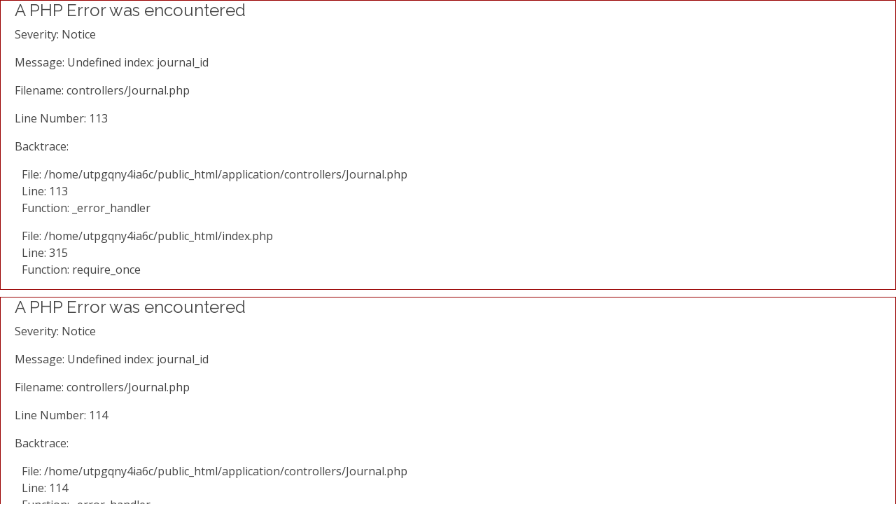

--- FILE ---
content_type: text/html; charset=UTF-8
request_url: https://scienceassistinternational.com/journal/advances-in-hematology-and-blood-disorders-archiveList
body_size: 3776
content:

<div style="border:1px solid #990000;padding-left:20px;margin:0 0 10px 0;">

<h4>A PHP Error was encountered</h4>

<p>Severity: Notice</p>
<p>Message:  Undefined index: journal_id</p>
<p>Filename: controllers/Journal.php</p>
<p>Line Number: 113</p>


	<p>Backtrace:</p>
	
		
	
		
	
		
			<p style="margin-left:10px">
			File: /home/utpgqny4ia6c/public_html/application/controllers/Journal.php<br />
			Line: 113<br />
			Function: _error_handler			</p>

		
	
		
	
		
			<p style="margin-left:10px">
			File: /home/utpgqny4ia6c/public_html/index.php<br />
			Line: 315<br />
			Function: require_once			</p>

		
	

</div>
<div style="border:1px solid #990000;padding-left:20px;margin:0 0 10px 0;">

<h4>A PHP Error was encountered</h4>

<p>Severity: Notice</p>
<p>Message:  Undefined index: journal_id</p>
<p>Filename: controllers/Journal.php</p>
<p>Line Number: 114</p>


	<p>Backtrace:</p>
	
		
	
		
	
		
			<p style="margin-left:10px">
			File: /home/utpgqny4ia6c/public_html/application/controllers/Journal.php<br />
			Line: 114<br />
			Function: _error_handler			</p>

		
	
		
	
		
			<p style="margin-left:10px">
			File: /home/utpgqny4ia6c/public_html/index.php<br />
			Line: 315<br />
			Function: require_once			</p>

		
	

</div>
  <main id="main">


 <section class="breadcrumbs" style="background-color: #063D73; color:#FFF; font-size:26px">
      <div class="container">
       
        <h2 style="text-align: center; font-size:24px;"><strong>
<div style="border:1px solid #990000;padding-left:20px;margin:0 0 10px 0;">

<h4>A PHP Error was encountered</h4>

<p>Severity: Notice</p>
<p>Message:  Undefined index: journal_title</p>
<p>Filename: views/archives.php</p>
<p>Line Number: 10</p>


	<p>Backtrace:</p>
	
		
	
		
	
		
			<p style="margin-left:10px">
			File: /home/utpgqny4ia6c/public_html/application/views/archives.php<br />
			Line: 10<br />
			Function: _error_handler			</p>

		
	
		
	
		
	
		
			<p style="margin-left:10px">
			File: /home/utpgqny4ia6c/public_html/application/controllers/Journal.php<br />
			Line: 207<br />
			Function: view			</p>

		
	
		
	
		
			<p style="margin-left:10px">
			File: /home/utpgqny4ia6c/public_html/index.php<br />
			Line: 315<br />
			Function: require_once			</p>

		
	

</div></strong> <span style="font-size: 14px;"> 
		
<div style="border:1px solid #990000;padding-left:20px;margin:0 0 10px 0;">

<h4>A PHP Error was encountered</h4>

<p>Severity: Notice</p>
<p>Message:  Undefined index: issn_no</p>
<p>Filename: views/archives.php</p>
<p>Line Number: 11</p>


	<p>Backtrace:</p>
	
		
	
		
	
		
			<p style="margin-left:10px">
			File: /home/utpgqny4ia6c/public_html/application/views/archives.php<br />
			Line: 11<br />
			Function: _error_handler			</p>

		
	
		
	
		
	
		
			<p style="margin-left:10px">
			File: /home/utpgqny4ia6c/public_html/application/controllers/Journal.php<br />
			Line: 207<br />
			Function: view			</p>

		
	
		
	
		
			<p style="margin-left:10px">
			File: /home/utpgqny4ia6c/public_html/index.php<br />
			Line: 315<br />
			Function: require_once			</p>

		
	

</div>
<div style="border:1px solid #990000;padding-left:20px;margin:0 0 10px 0;">

<h4>A PHP Error was encountered</h4>

<p>Severity: Notice</p>
<p>Message:  Undefined index: issn_no</p>
<p>Filename: views/archives.php</p>
<p>Line Number: 11</p>


	<p>Backtrace:</p>
	
		
	
		
	
		
			<p style="margin-left:10px">
			File: /home/utpgqny4ia6c/public_html/application/views/archives.php<br />
			Line: 11<br />
			Function: _error_handler			</p>

		
	
		
	
		
	
		
			<p style="margin-left:10px">
			File: /home/utpgqny4ia6c/public_html/application/controllers/Journal.php<br />
			Line: 207<br />
			Function: view			</p>

		
	
		
	
		
			<p style="margin-left:10px">
			File: /home/utpgqny4ia6c/public_html/index.php<br />
			Line: 315<br />
			Function: require_once			</p>

		
	

</div>(ISSN :)</span></h2> 
		<div style="text-align: center">
			<a class="btn btn-danger btn-sm" href="
<div style="border:1px solid #990000;padding-left:20px;margin:0 0 10px 0;">

<h4>A PHP Error was encountered</h4>

<p>Severity: Notice</p>
<p>Message:  Undefined index: journal_slug</p>
<p>Filename: views/archives.php</p>
<p>Line Number: 13</p>


	<p>Backtrace:</p>
	
		
	
		
	
		
			<p style="margin-left:10px">
			File: /home/utpgqny4ia6c/public_html/application/views/archives.php<br />
			Line: 13<br />
			Function: _error_handler			</p>

		
	
		
	
		
	
		
			<p style="margin-left:10px">
			File: /home/utpgqny4ia6c/public_html/application/controllers/Journal.php<br />
			Line: 207<br />
			Function: view			</p>

		
	
		
	
		
			<p style="margin-left:10px">
			File: /home/utpgqny4ia6c/public_html/index.php<br />
			Line: 315<br />
			Function: require_once			</p>

		
	

</div>https://scienceassistinternational.com/journal/" role="button">Journal Home &raquo;</a>
			<a class="btn btn-danger btn-sm" href="
<div style="border:1px solid #990000;padding-left:20px;margin:0 0 10px 0;">

<h4>A PHP Error was encountered</h4>

<p>Severity: Notice</p>
<p>Message:  Undefined index: journal_slug</p>
<p>Filename: views/archives.php</p>
<p>Line Number: 14</p>


	<p>Backtrace:</p>
	
		
	
		
	
		
			<p style="margin-left:10px">
			File: /home/utpgqny4ia6c/public_html/application/views/archives.php<br />
			Line: 14<br />
			Function: _error_handler			</p>

		
	
		
	
		
	
		
			<p style="margin-left:10px">
			File: /home/utpgqny4ia6c/public_html/application/controllers/Journal.php<br />
			Line: 207<br />
			Function: view			</p>

		
	
		
	
		
			<p style="margin-left:10px">
			File: /home/utpgqny4ia6c/public_html/index.php<br />
			Line: 315<br />
			Function: require_once			</p>

		
	

</div>https://scienceassistinternational.com/journal/-guidelines" role="button">Instruction for Authors &raquo;</a>
			<a class="btn btn-danger btn-sm" href="
<div style="border:1px solid #990000;padding-left:20px;margin:0 0 10px 0;">

<h4>A PHP Error was encountered</h4>

<p>Severity: Notice</p>
<p>Message:  Undefined index: journal_slug</p>
<p>Filename: views/archives.php</p>
<p>Line Number: 15</p>


	<p>Backtrace:</p>
	
		
	
		
	
		
			<p style="margin-left:10px">
			File: /home/utpgqny4ia6c/public_html/application/views/archives.php<br />
			Line: 15<br />
			Function: _error_handler			</p>

		
	
		
	
		
	
		
			<p style="margin-left:10px">
			File: /home/utpgqny4ia6c/public_html/application/controllers/Journal.php<br />
			Line: 207<br />
			Function: view			</p>

		
	
		
	
		
			<p style="margin-left:10px">
			File: /home/utpgqny4ia6c/public_html/index.php<br />
			Line: 315<br />
			Function: require_once			</p>

		
	

</div>https://scienceassistinternational.com/journal/-editorial-board" role="button">Editorial Board &raquo;</a>
			<span class="dropdown">
				<a href="#" class="btn btn-danger dropdown-toggle btn-sm active" data-toggle="dropdown">Articles</a>
				<div class="dropdown-menu">
					<a href="
<div style="border:1px solid #990000;padding-left:20px;margin:0 0 10px 0;">

<h4>A PHP Error was encountered</h4>

<p>Severity: Notice</p>
<p>Message:  Undefined index: journal_slug</p>
<p>Filename: views/archives.php</p>
<p>Line Number: 19</p>


	<p>Backtrace:</p>
	
		
	
		
	
		
			<p style="margin-left:10px">
			File: /home/utpgqny4ia6c/public_html/application/views/archives.php<br />
			Line: 19<br />
			Function: _error_handler			</p>

		
	
		
	
		
	
		
			<p style="margin-left:10px">
			File: /home/utpgqny4ia6c/public_html/application/controllers/Journal.php<br />
			Line: 207<br />
			Function: view			</p>

		
	
		
	
		
			<p style="margin-left:10px">
			File: /home/utpgqny4ia6c/public_html/index.php<br />
			Line: 315<br />
			Function: require_once			</p>

		
	

</div>https://scienceassistinternational.com/journal/-in-press" class="dropdown-item">Articles Inpress</a>
					<a href="
<div style="border:1px solid #990000;padding-left:20px;margin:0 0 10px 0;">

<h4>A PHP Error was encountered</h4>

<p>Severity: Notice</p>
<p>Message:  Undefined index: journal_slug</p>
<p>Filename: views/archives.php</p>
<p>Line Number: 20</p>


	<p>Backtrace:</p>
	
		
	
		
	
		
			<p style="margin-left:10px">
			File: /home/utpgqny4ia6c/public_html/application/views/archives.php<br />
			Line: 20<br />
			Function: _error_handler			</p>

		
	
		
	
		
	
		
			<p style="margin-left:10px">
			File: /home/utpgqny4ia6c/public_html/application/controllers/Journal.php<br />
			Line: 207<br />
			Function: view			</p>

		
	
		
	
		
			<p style="margin-left:10px">
			File: /home/utpgqny4ia6c/public_html/index.php<br />
			Line: 315<br />
			Function: require_once			</p>

		
	

</div>https://scienceassistinternational.com/journal/-current-issues" class="dropdown-item">Current Issue</a>
					<a href="
<div style="border:1px solid #990000;padding-left:20px;margin:0 0 10px 0;">

<h4>A PHP Error was encountered</h4>

<p>Severity: Notice</p>
<p>Message:  Undefined index: journal_slug</p>
<p>Filename: views/archives.php</p>
<p>Line Number: 21</p>


	<p>Backtrace:</p>
	
		
	
		
	
		
			<p style="margin-left:10px">
			File: /home/utpgqny4ia6c/public_html/application/views/archives.php<br />
			Line: 21<br />
			Function: _error_handler			</p>

		
	
		
	
		
	
		
			<p style="margin-left:10px">
			File: /home/utpgqny4ia6c/public_html/application/controllers/Journal.php<br />
			Line: 207<br />
			Function: view			</p>

		
	
		
	
		
			<p style="margin-left:10px">
			File: /home/utpgqny4ia6c/public_html/index.php<br />
			Line: 315<br />
			Function: require_once			</p>

		
	

</div>https://scienceassistinternational.com/journal/-archiveList" class="dropdown-item">Archive</a>
				</div>
			</span>
			<a class="btn btn-danger btn-sm" href="
<div style="border:1px solid #990000;padding-left:20px;margin:0 0 10px 0;">

<h4>A PHP Error was encountered</h4>

<p>Severity: Notice</p>
<p>Message:  Undefined index: journal_slug</p>
<p>Filename: views/archives.php</p>
<p>Line Number: 24</p>


	<p>Backtrace:</p>
	
		
	
		
	
		
			<p style="margin-left:10px">
			File: /home/utpgqny4ia6c/public_html/application/views/archives.php<br />
			Line: 24<br />
			Function: _error_handler			</p>

		
	
		
	
		
	
		
			<p style="margin-left:10px">
			File: /home/utpgqny4ia6c/public_html/application/controllers/Journal.php<br />
			Line: 207<br />
			Function: view			</p>

		
	
		
	
		
			<p style="margin-left:10px">
			File: /home/utpgqny4ia6c/public_html/index.php<br />
			Line: 315<br />
			Function: require_once			</p>

		
	

</div>https://scienceassistinternational.com/journal/-submit-manuscript" role="button">Submit Manuscript &raquo;</a>
		</div>
      </div>
    </section><!-- End Breadcrumbs Section -->
	
	<section class="inner-page">
	
    <div class="container">
	  
		<div class="row  d-flex align-items-stretch">

			<div class="col-lg-3 faq-item" data-aos="fade-up">	  
				<img src="https://scienceassistinternational.com/admin/assets/journals/flyer/
<div style="border:1px solid #990000;padding-left:20px;margin:0 0 10px 0;">

<h4>A PHP Error was encountered</h4>

<p>Severity: Notice</p>
<p>Message:  Undefined index: journal_flyer</p>
<p>Filename: views/archives.php</p>
<p>Line Number: 36</p>


	<p>Backtrace:</p>
	
		
	
		
	
		
			<p style="margin-left:10px">
			File: /home/utpgqny4ia6c/public_html/application/views/archives.php<br />
			Line: 36<br />
			Function: _error_handler			</p>

		
	
		
	
		
	
		
			<p style="margin-left:10px">
			File: /home/utpgqny4ia6c/public_html/application/controllers/Journal.php<br />
			Line: 207<br />
			Function: view			</p>

		
	
		
	
		
			<p style="margin-left:10px">
			File: /home/utpgqny4ia6c/public_html/index.php<br />
			Line: 315<br />
			Function: require_once			</p>

		
	

</div>" class="img-fluid"  alt="
<div style="border:1px solid #990000;padding-left:20px;margin:0 0 10px 0;">

<h4>A PHP Error was encountered</h4>

<p>Severity: Notice</p>
<p>Message:  Undefined index: journal_title</p>
<p>Filename: views/archives.php</p>
<p>Line Number: 36</p>


	<p>Backtrace:</p>
	
		
	
		
	
		
			<p style="margin-left:10px">
			File: /home/utpgqny4ia6c/public_html/application/views/archives.php<br />
			Line: 36<br />
			Function: _error_handler			</p>

		
	
		
	
		
	
		
			<p style="margin-left:10px">
			File: /home/utpgqny4ia6c/public_html/application/controllers/Journal.php<br />
			Line: 207<br />
			Function: view			</p>

		
	
		
	
		
			<p style="margin-left:10px">
			File: /home/utpgqny4ia6c/public_html/index.php<br />
			Line: 315<br />
			Function: require_once			</p>

		
	

</div>">
				
				<div style="margin-top: 15px;">
					<h5 class="btn btn-danger"><strong>Useful Links :</strong></h5>
						<ul style="list-style-type: none; margin-left: -25px;">			 
						<li><a href="
<div style="border:1px solid #990000;padding-left:20px;margin:0 0 10px 0;">

<h4>A PHP Error was encountered</h4>

<p>Severity: Notice</p>
<p>Message:  Undefined index: journal_slug</p>
<p>Filename: views/archives.php</p>
<p>Line Number: 41</p>


	<p>Backtrace:</p>
	
		
	
		
	
		
			<p style="margin-left:10px">
			File: /home/utpgqny4ia6c/public_html/application/views/archives.php<br />
			Line: 41<br />
			Function: _error_handler			</p>

		
	
		
	
		
	
		
			<p style="margin-left:10px">
			File: /home/utpgqny4ia6c/public_html/application/controllers/Journal.php<br />
			Line: 207<br />
			Function: view			</p>

		
	
		
	
		
			<p style="margin-left:10px">
			File: /home/utpgqny4ia6c/public_html/index.php<br />
			Line: 315<br />
			Function: require_once			</p>

		
	

</div>https://scienceassistinternational.com/journal/-archiveList">&raquo; High Impact List of Articles </a></li>
						<li><a href="
<div style="border:1px solid #990000;padding-left:20px;margin:0 0 10px 0;">

<h4>A PHP Error was encountered</h4>

<p>Severity: Notice</p>
<p>Message:  Undefined index: journal_slug</p>
<p>Filename: views/archives.php</p>
<p>Line Number: 42</p>


	<p>Backtrace:</p>
	
		
	
		
	
		
			<p style="margin-left:10px">
			File: /home/utpgqny4ia6c/public_html/application/views/archives.php<br />
			Line: 42<br />
			Function: _error_handler			</p>

		
	
		
	
		
	
		
			<p style="margin-left:10px">
			File: /home/utpgqny4ia6c/public_html/application/controllers/Journal.php<br />
			Line: 207<br />
			Function: view			</p>

		
	
		
	
		
			<p style="margin-left:10px">
			File: /home/utpgqny4ia6c/public_html/index.php<br />
			Line: 315<br />
			Function: require_once			</p>

		
	

</div>https://scienceassistinternational.com/journal/-track-your-paper">&raquo; Track Your Paper</a></li>
						<li><a href="
<div style="border:1px solid #990000;padding-left:20px;margin:0 0 10px 0;">

<h4>A PHP Error was encountered</h4>

<p>Severity: Notice</p>
<p>Message:  Undefined index: journal_slug</p>
<p>Filename: views/archives.php</p>
<p>Line Number: 43</p>


	<p>Backtrace:</p>
	
		
	
		
	
		
			<p style="margin-left:10px">
			File: /home/utpgqny4ia6c/public_html/application/views/archives.php<br />
			Line: 43<br />
			Function: _error_handler			</p>

		
	
		
	
		
	
		
			<p style="margin-left:10px">
			File: /home/utpgqny4ia6c/public_html/application/controllers/Journal.php<br />
			Line: 207<br />
			Function: view			</p>

		
	
		
	
		
			<p style="margin-left:10px">
			File: /home/utpgqny4ia6c/public_html/index.php<br />
			Line: 315<br />
			Function: require_once			</p>

		
	

</div>https://scienceassistinternational.com/journal/-indexing-and-archiving">&raquo; Indexing and Archiving </a></li>
						<li><a href="
<div style="border:1px solid #990000;padding-left:20px;margin:0 0 10px 0;">

<h4>A PHP Error was encountered</h4>

<p>Severity: Notice</p>
<p>Message:  Undefined index: journal_slug</p>
<p>Filename: views/archives.php</p>
<p>Line Number: 44</p>


	<p>Backtrace:</p>
	
		
	
		
	
		
			<p style="margin-left:10px">
			File: /home/utpgqny4ia6c/public_html/application/views/archives.php<br />
			Line: 44<br />
			Function: _error_handler			</p>

		
	
		
	
		
	
		
			<p style="margin-left:10px">
			File: /home/utpgqny4ia6c/public_html/application/controllers/Journal.php<br />
			Line: 207<br />
			Function: view			</p>

		
	
		
	
		
			<p style="margin-left:10px">
			File: /home/utpgqny4ia6c/public_html/index.php<br />
			Line: 315<br />
			Function: require_once			</p>

		
	

</div>https://scienceassistinternational.com/journal/-funded-work">&raquo; Funded Work </a></li>
						<li><a href="https://scienceassistinternational.com/submit">&raquo; Submit Manuscript</a></li>
					</ul>
				</div>
				
				<div style="margin-top: 15px;">
					<h5 class="btn btn-danger"><strong>Why Publish with us :</strong></h5>
					<ul style="list-style-type: none; color: #063D73; margin-left: -25px">			 
						<li>&raquo; Open Access Policy</li>
						<li>&raquo; Flexible Online Submission</li>
						<li>&raquo; Preliminary Quality Report within 3 days</li>
						<li>&raquo; 21 days Rapid Peer-Review</li>
						<li>&raquo; High Quality Publication</li>
						<li>&raquo; Global Promotion</li>
						<li>&raquo; Responsive Editorial Staff</li>
						<li>&raquo; Globally Recognized Journals</li>
						<li>&raquo; 24/7 Editorial Office Availability</li>
					</ul>
				</div>
				
				<div style="margin-top: 15px;">
					<a class="twitter-timeline" data-lang="en" data-width="300" data-height="500" data-theme="light" href="https://twitter.com/science_assist">
						Tweets by Scientific Assist International
					</a> 
					<script async src="https://platform.twitter.com/widgets.js" charset="utf-8"></script>
				</div>

			</div>
			
			<div class="col-lg-9 faq-item" data-aos="fade-up">	  
				
					<h2 class='text-center' style='margin: 50px 0 20px 0;'>Will be updated shortly</h2>				
			</div>
		
		</div> <!-- End row -->
	</div>
	
    </section>

  </main><!-- End #main -->
  
<!DOCTYPE html>
<html lang="en">

<head>
<meta charset="utf-8">
<meta content="width=device-width, initial-scale=1.0" name="viewport">

<title> Archives List | </title>
<meta name="keywords" content="
<div style="border:1px solid #990000;padding-left:20px;margin:0 0 10px 0;">

<h4>A PHP Error was encountered</h4>

<p>Severity: Notice</p>
<p>Message:  Undefined index: meta_keywords</p>
<p>Filename: views/header.php</p>
<p>Line Number: 9</p>


	<p>Backtrace:</p>
	
		
	
		
	
		
			<p style="margin-left:10px">
			File: /home/utpgqny4ia6c/public_html/application/views/header.php<br />
			Line: 9<br />
			Function: _error_handler			</p>

		
	
		
	
		
	
		
			<p style="margin-left:10px">
			File: /home/utpgqny4ia6c/public_html/application/views/archives.php<br />
			Line: 1<br />
			Function: view			</p>

		
	
		
	
		
	
		
			<p style="margin-left:10px">
			File: /home/utpgqny4ia6c/public_html/application/controllers/Journal.php<br />
			Line: 207<br />
			Function: view			</p>

		
	
		
	
		
			<p style="margin-left:10px">
			File: /home/utpgqny4ia6c/public_html/index.php<br />
			Line: 315<br />
			Function: require_once			</p>

		
	

</div>
<div style="border:1px solid #990000;padding-left:20px;margin:0 0 10px 0;">

<h4>A PHP Error was encountered</h4>

<p>Severity: Notice</p>
<p>Message:  Undefined index: meta_keywords</p>
<p>Filename: views/header.php</p>
<p>Line Number: 9</p>


	<p>Backtrace:</p>
	
		
	
		
	
		
			<p style="margin-left:10px">
			File: /home/utpgqny4ia6c/public_html/application/views/header.php<br />
			Line: 9<br />
			Function: _error_handler			</p>

		
	
		
	
		
	
		
			<p style="margin-left:10px">
			File: /home/utpgqny4ia6c/public_html/application/views/archives.php<br />
			Line: 1<br />
			Function: view			</p>

		
	
		
	
		
	
		
			<p style="margin-left:10px">
			File: /home/utpgqny4ia6c/public_html/application/controllers/Journal.php<br />
			Line: 207<br />
			Function: view			</p>

		
	
		
	
		
			<p style="margin-left:10px">
			File: /home/utpgqny4ia6c/public_html/index.php<br />
			Line: 315<br />
			Function: require_once			</p>

		
	

</div>">

<meta name="description" content="
<div style="border:1px solid #990000;padding-left:20px;margin:0 0 10px 0;">

<h4>A PHP Error was encountered</h4>

<p>Severity: Notice</p>
<p>Message:  Undefined index: meta_description</p>
<p>Filename: views/header.php</p>
<p>Line Number: 12</p>


	<p>Backtrace:</p>
	
		
	
		
	
		
			<p style="margin-left:10px">
			File: /home/utpgqny4ia6c/public_html/application/views/header.php<br />
			Line: 12<br />
			Function: _error_handler			</p>

		
	
		
	
		
	
		
			<p style="margin-left:10px">
			File: /home/utpgqny4ia6c/public_html/application/views/archives.php<br />
			Line: 1<br />
			Function: view			</p>

		
	
		
	
		
	
		
			<p style="margin-left:10px">
			File: /home/utpgqny4ia6c/public_html/application/controllers/Journal.php<br />
			Line: 207<br />
			Function: view			</p>

		
	
		
	
		
			<p style="margin-left:10px">
			File: /home/utpgqny4ia6c/public_html/index.php<br />
			Line: 315<br />
			Function: require_once			</p>

		
	

</div>
<div style="border:1px solid #990000;padding-left:20px;margin:0 0 10px 0;">

<h4>A PHP Error was encountered</h4>

<p>Severity: Notice</p>
<p>Message:  Undefined index: meta_description</p>
<p>Filename: views/header.php</p>
<p>Line Number: 12</p>


	<p>Backtrace:</p>
	
		
	
		
	
		
			<p style="margin-left:10px">
			File: /home/utpgqny4ia6c/public_html/application/views/header.php<br />
			Line: 12<br />
			Function: _error_handler			</p>

		
	
		
	
		
	
		
			<p style="margin-left:10px">
			File: /home/utpgqny4ia6c/public_html/application/views/archives.php<br />
			Line: 1<br />
			Function: view			</p>

		
	
		
	
		
	
		
			<p style="margin-left:10px">
			File: /home/utpgqny4ia6c/public_html/application/controllers/Journal.php<br />
			Line: 207<br />
			Function: view			</p>

		
	
		
	
		
			<p style="margin-left:10px">
			File: /home/utpgqny4ia6c/public_html/index.php<br />
			Line: 315<br />
			Function: require_once			</p>

		
	

</div>">

<!-- Favicons -->
<link href="https://scienceassistinternational.com/assets/img/favicon.png" rel="icon">

<!-- Google Fonts -->
<link href="https://fonts.googleapis.com/css?family=Open+Sans:300,300i,400,400i,600,600i,700,700i|Raleway:300,300i,400,400i,600,600i,700,700i,900" rel="stylesheet">

<!-- Vendor CSS Files -->
<link href="https://scienceassistinternational.com/assets/vendor/bootstrap/css/bootstrap.min.css" rel="stylesheet">
<link href="https://scienceassistinternational.com/assets/vendor/icofont/icofont.min.css" rel="stylesheet">
<link href="https://scienceassistinternational.com/assets/vendor/boxicons/css/boxicons.min.css" rel="stylesheet">
<link href="https://scienceassistinternational.com/assets/vendor/animate.css/animate.min.css" rel="stylesheet">
<link href="https://scienceassistinternational.com/assets/vendor/venobox/venobox.css" rel="stylesheet">
<link href="https://scienceassistinternational.com/assets/vendor/owl.carousel/assets/owl.carousel.min.css" rel="stylesheet">
<link href="https://scienceassistinternational.com/assets/vendor/aos/aos.css" rel="stylesheet">

<!-- Template Main CSS File -->
<link href="https://scienceassistinternational.com/assets/css/style.css" rel="stylesheet">

<!-- Global site tag (gtag.js) - Google Analytics -->
<script async src="https://www.googletagmanager.com/gtag/js?id=UA-177226168-1"></script>
<script>
  window.dataLayer = window.dataLayer || [];
  function gtag(){dataLayer.push(arguments);}
  gtag('js', new Date());

  gtag('config', 'UA-177226168-1');
</script>

<style type="text/css">
.hightlight{
    border: 1px solid red;
}
</style>

</head>

<body>

<!-- ======= Top Bar ======= -->
<section id="topbar" class="d-none d-lg-block">
<div class="container clearfix">
  <div class="contact-info float-left">
	<i class="icofont-envelope"></i><a href="mailto:contact@scienceassistinternational.com">contact@scienceassistinternational.com</a>
  </div>
  <div class="social-links float-right">
	<a href="#" class="twitter"><i class="icofont-twitter"></i></a>
	<a href="#" class="facebook"><i class="icofont-facebook"></i></a>
	<a href="#" class="linkedin"><i class="icofont-linkedin"></i></i></a>
  </div>
</div>
</section>

<!-- ======= Header ======= -->
<header id="header">
<div class="container">

  <div class="logo float-left">
	<a href="https://scienceassistinternational.com/"><img src="https://scienceassistinternational.com/assets/img/logo.png" alt="" class="img-fluid"></a>
  </div>

    
  <nav class="nav-menu float-right d-none d-lg-block">
	<ul>
	  <li ><a href="https://scienceassistinternational.com/">Home</a></li>
	  <li ><a href="https://scienceassistinternational.com/about-us">About Us</a></li>
	  <li ><a href="https://scienceassistinternational.com/journals">Journals</a></li>
	  <li ><a href="https://scienceassistinternational.com/articles">Articles</a></li>
	  <li ><a href="https://scienceassistinternational.com/for-authors">For Authors</a></li>
	  <li ><a href="https://scienceassistinternational.com/policies">Policies</a></li>
	  <li ><a href="https://scienceassistinternational.com/contact_us">Contact Us</a></li>
	</ul>
  </nav><!-- .nav-menu -->

</div>
</header><!-- End Header --><!-- ======= Footer ======= -->
<footer id="footer">
<div class="footer-top">
  <div class="container">
	<div class="row">

	  <div class="col-lg-3 col-md-6 footer-info">
		<h4>Science Assist International</h4>
		<p>
		 3 Germay Dr, Wilmington, <br>
		 DE 19804,<br>
		 United States of America<br><br>
		 <strong>Email:</strong> contact@scienceassistinternational.com<br><br>
		 <strong>Call: </strong> <br/>+1 312-818-3533<br>
		  <strong>WhatsApp: </strong> <br/>+1 (312) 818-3533<br>
		</p>
		<div class="social-links mt-3">
		  <a href="#" class="twitter"><i class="bx bxl-twitter"></i></a>
		  <a href="#" class="facebook"><i class="bx bxl-facebook"></i></a>
		  <a href="#" class="linkedin"><i class="bx bxl-linkedin"></i></a>
		</div>
	  </div>

	  <div class="col-lg-2 col-md-6 footer-links">
		<h4>Useful Links</h4>
		<ul>
		  <li><i class="bx bx-chevron-right"></i> <a href="https://scienceassistinternational.com/">Home</a></li>
		  <li><i class="bx bx-chevron-right"></i> <a href="about-us">About us</a></li>
		  <li><i class="bx bx-chevron-right"></i> <a href="journals">Journals</a></li>
		  <li><i class="bx bx-chevron-right"></i> <a href="articles">Articles</a></li>
		  <li><i class="bx bx-chevron-right"></i> <a href="for-authors">For Authors</a></li>
		  <li><i class="bx bx-chevron-right"></i> <a href="policies">Policies</a></li>
		  <li><i class="bx bx-chevron-right"></i> <a href="contact_us">Contact Us</a></li>
		</ul>
	  </div>

	  <div class="col-lg-3 col-md-6 footer-links">
		<h4>Follow On</h4>
		<ul>
		  <li><i class="bx bx-chevron-right"></i> <a href="#">Facebook</a></li>
		  <li><i class="bx bx-chevron-right"></i> <a href="#">Twitter</a></li>
		  <li><i class="bx bx-chevron-right"></i> <a href="#">Linkedin</a></li>
		  <li>
			 <span id="siteseal">
				<script async type="text/javascript" src="https://seal.godaddy.com/getSeal?sealID=TCkjraM1lqxGGtSikpm60nZL1gqwB1WA5FmWw3U5H6X3kQjIRzjLXnFOw4ab"></script>
			  </span>
		  </li>
		</ul>
	  </div>

	  <div class="col-lg-4 col-md-6 footer-newsletter">
		<h4>Our Newsletter</h4>
		<p>You can get Latest Updates from us by Subscribing to our News Letter</p>
		<form action="" method="post">
		  <input type="email" name="email"><input type="submit" value="Subscribe">
		</form>

	  </div>

	</div>
  </div>
</div>

<div class="container">
  <div class="copyright">
	&copy; Copyright <strong><span>Science Assist International</span></strong>. All Rights Reserved
  </div>
</div>
</footer><!-- End Footer -->

<a href="#" class="back-to-top"><i class="icofont-simple-up"></i></a>

<!-- Vendor JS Files -->
<script src="https://scienceassistinternational.com/assets/vendor/jquery/jquery.min.js"></script>
<script src="https://scienceassistinternational.com/assets/vendor/bootstrap/js/bootstrap.bundle.min.js"></script>
<script src="https://scienceassistinternational.com/assets/vendor/jquery.easing/jquery.easing.min.js"></script>
<script src="https://scienceassistinternational.com/assets/vendor/php-email-form/validate.js"></script>
<script src="https://scienceassistinternational.com/assets/vendor/jquery-sticky/jquery.sticky.js"></script>
<script src="https://scienceassistinternational.com/assets/vendor/venobox/venobox.min.js"></script>
<script src="https://scienceassistinternational.com/assets/vendor/waypoints/jquery.waypoints.min.js"></script>
<script src="https://scienceassistinternational.com/assets/vendor/counterup/counterup.min.js"></script>
<script src="https://scienceassistinternational.com/assets/vendor/owl.carousel/owl.carousel.min.js"></script>
<script src="https://scienceassistinternational.com/assets/vendor/isotope-layout/isotope.pkgd.min.js"></script>
<script src="https://scienceassistinternational.com/assets/vendor/aos/aos.js"></script>

<!-- Template Main JS File -->
<script src="https://scienceassistinternational.com/assets/js/main.js"></script>

<script>
	$(document).ready(function(){
	   	
		$('#closeBtn').click(function () {  
			$('#alert-success').show('slow').fadeOut(500);
        });
	  
	   //For Submission
	  	$("#submitForm").on('submit',(function(e) {
			e.preventDefault();
			
			var validation    = true;
			
			var captcha       = $("#captcha").val();
        	var enter_captcha = $("#enter_captcha").val();
        	  
        	if(captcha != enter_captcha){
        		 $('#enter_captcha').addClass('hightlight'); 
			     validation = false; 
        	}else{
        		 $('#enter_captcha').removeClass('hightlight'); 
        	}
	  
			if(!validation){
				return false;
			}
			
			$.ajax({
				url: "https://scienceassistinternational.com/submit/addNewSubmition",
				type: "POST",
				data:  new FormData(this),
				contentType: false,
				cache: false,
				processData:false,
				success: function(html)
				{
					currURL = $(location).attr("href");
					$(window.location).attr('href', currURL+'?action=addSubmission');
				},
				error: function() 
				{
					$('#alert-danger').show('slow');  
				} 	        
		   });
		}));
	
	//For Contact
	  	$("#contactForm").on('submit',(function(e) {
			e.preventDefault();
			
			var validation    = true;
		
		    var fname  = $('#fname').val();	
		    var lname  = $('#lname').val();	
		    var email  = $('#email').val();	
		    var message  = $('#message').val();	
			
			if(fname == '') 
			{ 
			    $('#fname').addClass('hightlight'); 
			    validation = false; 
			} else { 
			    $('#fname').removeClass('hightlight'); 
			}	
			
			if(lname == '') 
			{ 
			    $('#lname').addClass('hightlight'); 
			    validation = false; 
			} else { 
			    $('#lname').removeClass('hightlight'); 
			}
			
			if(email == '') 
			{ 
			    $('#email').addClass('hightlight'); 
			    validation = false; 
			} else { 
			    $('#email').removeClass('hightlight'); 
			}
			
			if(message == '') 
			{ 
			    $('#message').addClass('hightlight'); 
			    validation = false; 
			} else { 
			    $('#message').removeClass('hightlight'); 
			}
			
			var captcha       = $("#captcha").val();
        	var enter_captcha = $("#enter_captcha").val();
        	  
        	if(captcha != enter_captcha){
        		 $('#enter_captcha').addClass('hightlight'); 
			     validation = false; 
        	}else{
        		 $('#enter_captcha').removeClass('hightlight'); 
        	}
	  
			if(!validation){
				return false;
			}
			
			$.ajax({
				url: "https://scienceassistinternational.com/contact_us/sendDetails",
				type: "POST",
				data:  new FormData(this),
				contentType: false,
				cache: false,
				processData:false,
				success: function(html)
				{
					 $(window.location).attr('href', 'https://scienceassistinternational.com/contact_us?action=success');
				},
				error: function() 
				{
					$('#alert-danger').show('slow');  
				} 	        
		   });
		}));
	//End
	
	//For Track Your Paper 
	  	$("#trackYourPaperForm").on('submit',(function(e) {
			e.preventDefault();
			
			var validation    = true;
			var journal_id    = $('#journal_id').val();
			if(journal_id == '#') { $('#journal_id').addClass('hightlight'); validation = false; } else { $('#journal_id').removeClass('hightlight'); }	
			
			if(!validation){
				return false;
			}
			
			$.ajax({
				url: "https://scienceassistinternational.com/track_your_paper/addNewTrackYourPaper",
				type: "POST",
				data:  new FormData(this),
				contentType: false,
				cache: false,
				processData:false,
				success: function(html)
				{
					 $(window.location).attr('href', 'https://scienceassistinternational.com/track_your_paper?action=addTrackYourPaper');
				},
				error: function() 
				{
					$('#alert-danger').show('slow');  
				} 	        
		   });
		}));
	//End
	
	
	})

	</script>
	
	<!-- Global site tag (gtag.js) - Google Analytics -->
<script async src="https://www.googletagmanager.com/gtag/js?id=UA-177226168-1"></script>
<script>
  window.dataLayer = window.dataLayer || [];
  function gtag(){dataLayer.push(arguments);}
  gtag('js', new Date());

  gtag('config', 'UA-177226168-1');
</script>

</body>

</html>
